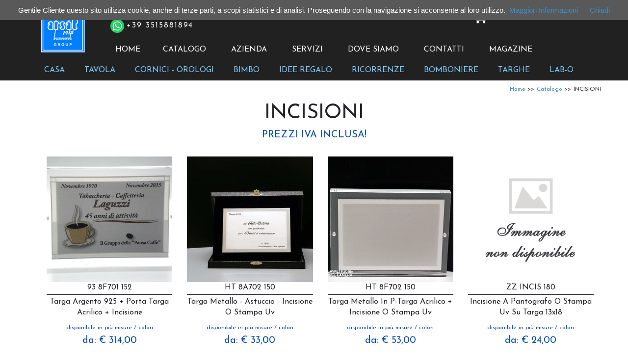

--- FILE ---
content_type: text/html; charset=UTF-8
request_url: https://arsalargenterie.it/collezione.php?t=targhe&c=INCISIONI
body_size: 46113
content:

<!DOCTYPE html>
<!--[if lt IE 7]>      <html class="no-js lt-ie9 lt-ie8 lt-ie7"> <![endif]-->
<!--[if IE 7]>         <html class="no-js lt-ie9 lt-ie8"> <![endif]-->
<!--[if IE 8]>         <html class="no-js lt-ie9"> <![endif]-->
<!--[if gt IE 8]><!--> <html class="no-js"> <!--<![endif]-->
<head>
         <link rel="icon" href="/img/fav.jpg" type="/img/fav.jpg" />
		 <meta http-equiv="Content-Type" content="text/html; charset=utf-8"/>
        <meta http-equiv="X-UA-Compatible" content="IE=edge,chrome=1">
        <title>Collezione INCISIONI in argento - Arsal Argenterie, Alessandria</title>
        <META name="description" content=""> 
        <META name="keywords" content="Collezioni">  
        <META name="reply-to" content="15 days">
        <meta name="dc.title" content="Collezioni">        
        
		<meta name="viewport" content="width=device-width">
        <link href="https://fonts.googleapis.com/css?family=Josefin+Sans" rel="stylesheet"> 
        <link rel="stylesheet" href="/css/bootstrap.min.css">
        <link rel="stylesheet" href="/css/main.css">
        <link rel="stylesheet" href="/css/carousel.css">
        <link rel="stylesheet" href="/css/header.css">
        <link rel="stylesheet" href="/css/footer.css">
        <link rel="stylesheet" href="/css/custom.css">
</head>

<body>

<div class="area-header testo">
    <div class="container" style="position:relative;"> 
        
         <div class="area-logo"> 
              <a href="/" title="Arsal Argenterie Alessandria"><img alt="Arsal Argenterie Alessandria" class="img-logo" src="/img/logo.png"/></a> 
         </div>
		 
		 <div class="area-ordinitelefonici bianco ">
		      <span class="no-telefonino ">PER ORDINI TELEFONICI</span>
			  <div class="">
			       <img src="/img/whatsapp-head.png" alt="Per ordini via Whatsapp"> <span style="letter-spacing: 2px;">+39 3515881894</span>
			  </div>
		 </div>
		 
		 <div class="area-secondomenu bianco no-telefonino">
		      <a title="Home Page" href="/">HOME</a><span class="secondomenu-separa"><a title="Il catalogo" href="/catalogo-argenteria.html">CATALOGO</a></span> <span class="secondomenu-separa"><a title="L'azienda" href="/argenti-di-alessandria.html">AZIENDA</a></span> <span class="secondomenu-separa"><a title="Servizi" href="/servizi.html">SERVIZI</a></span> <span class="secondomenu-separa"><a title="Dove Siamo" href="/dove-siamo.html">DOVE SIAMO</a></span> <span class="secondomenu-separa"><a title="Contatti" href="/contatti.html">CONTATTI</a></span> <span class="secondomenu-separa"><a title="Il Magazine" href="#">MAGAZINE</a></span>
		 </div>		 
		 
         <div class="area-ricerca bianco">
		      <form id="defaultForm" method="post" action="/ricerca.html">
		          <input type="text" class="header-ricerca" name="ricerca" placeholder="ricerca rapida" required  /><button type="submit" class="header-btn-ricerca" name="signup" value="Invia">VAI</button>
              </form>
		 </div>		
		 
		 <div class="area-ita-eng bianco">
		      <a href="/carrello.html">
		         <img alt="il carrello" src="/img/carrello.png"> CARRELLO
			  </a>
         </div>	
		 
		 <div class="area-social bianco">
		      <a target="_blank" title="Profilo facebook" href="https://www.facebook.com/arsalargenterie"><img alt="Account facebook" src="/img/facebook.png"></a> <a href="https://www.instagram.com/arsalargenterie/"><img style="margin-left:10px;" alt="profilo instagram" src="/img/instagram.png"></a>
         </div>	
		

         <nav class="navbar navbar-inverse no-pc-tablet" role="navigation"> 
              <div class="navbar-header"> 
                   <button type="button" class="navbar-toggle" data-toggle="collapse" data-target=".navbar-ex1-collapse"> 
                   <span class="sr-only">Espandi barra di navigazione</span><span class="icon-bar"></span> 
                   <span class="icon-bar"></span> <span class="icon-bar"></span> </button>
              </div>
              <div class="collapse navbar-collapse navbar-ex1-collapse"> 
                   <ul class="nav navbar-nav">
				    <li><a style="color:#ffffff;" href="/" title="HOME">HOME</a></li>
					<li><a style="color:#ffffff;" href="/catalogo-argenteria.html" title="CATALOGO">CATALOGO</a></li>
					<li><a style="color:#ffffff;" href="/argenti-di-alessandria.html" title="AZIENDA">AZIENDA</a></li>
					<li><a style="color:#ffffff;" href="/servizi.html" title="SERVIZI">SERVIZI</a></li>
					<li><a style="color:#ffffff;" href="/dove-siamo.html" title="DOVE SIAMO">DOVE SIAMO</a></li>
					<li><a style="color:#ffffff;" href="/contatti.html" title="CONTATTI">CONTATTI</a></li>
					<li><a style="color:#ffffff;" href="#" title="MAGAZINE">MAGAZINE</a></li>
					   <li><a href="#" class="dropdown-toggle" data-toggle="dropdown" title="CASA">CASA</a>
                           <ul class="dropdown-menu">
                               <li><a href="/complementi-arredo-argento.html" title="CASA: TUTTI I PRODOTTI">TUTTI I PRODOTTI</a></li>
					           <li><a href="/collezione.php?t=living&c=ALBUM" title="ALBUM">ALBUM</a></li><li><a href="/collezione.php?t=living&c=ARGENTERIA DA COLLEZIONE" title="ARGENTERIA DA COLLEZIONE">ARGENTERIA DA COLLEZIONE</a></li><li><a href="/collezione.php?t=living&c=ARGENTO 925" title="ARGENTO 925">ARGENTO 925</a></li><li><a href="/collezione.php?t=living&c=ARREDO PIANTE" title="ARREDO PIANTE">ARREDO PIANTE</a></li><li><a href="/collezione.php?t=living&c=CANDELIERE" title="CANDELIERE">CANDELIERE</a></li><li><a href="/collezione.php?t=living&c=CIOTOLE - ALZATE" title="CIOTOLE - ALZATE">CIOTOLE - ALZATE</a></li><li><a href="/collezione.php?t=living&c=COFANETTO" title="COFANETTO">COFANETTO</a></li><li><a href="/collezione.php?t=living&c=CORNICI" title="CORNICI">CORNICI</a></li><li><a href="/collezione.php?t=living&c=HOME" title="HOME">HOME</a></li><li><a href="/collezione.php?t=living&c=LAMPADA" title="LAMPADA">LAMPADA</a></li><li><a href="/collezione.php?t=living&c=MAPPAMONDO" title="MAPPAMONDO">MAPPAMONDO</a></li><li><a href="/collezione.php?t=living&c=OROLOGIO" title="OROLOGIO">OROLOGIO</a></li><li><a href="/collezione.php?t=living&c=QUADRI" title="QUADRI">QUADRI</a></li><li><a href="/collezione.php?t=living&c=SCRIVANIA" title="SCRIVANIA">SCRIVANIA</a></li><li><a href="/collezione.php?t=living&c=STATUE" title="STATUE">STATUE</a></li><li><a href="/collezione.php?t=living&c=TORCIGLIONE" title="TORCIGLIONE">TORCIGLIONE</a></li><li><a href="/collezione.php?t=living&c=VASI" title="VASI">VASI</a></li><li><a href="/collezione.php?t=living&c=VASSOI" title="VASSOI">VASSOI</a></li><li><a href="/collezione.php?t=living&c=VUOTATASCHE" title="VUOTATASCHE">VUOTATASCHE</a></li>					           
						   </ul>
					   </li>
					   <li><a href="#" class="dropdown-toggle" data-toggle="dropdown" title="TAVOLA">TAVOLA</a>
                           <ul class="dropdown-menu">
                               <li><a href="/argenteria-da-tavola.html" title="TAVOLA: TUTTI I PRODOTTI">TUTTI I PRODOTTI</a></li>
					           <li><a href="/collezione.php?t=tavola&c=ACCESSORI POSATERIA" title="ACCESSORI POSATERIA">ACCESSORI POSATERIA</a></li><li><a href="/collezione.php?t=tavola&c=ACCESSORI TAVOLA" title="ACCESSORI TAVOLA">ACCESSORI TAVOLA</a></li><li><a href="/collezione.php?t=tavola&c=ACCESSORI VINO - CHAMPAGNE" title="ACCESSORI VINO - CHAMPAGNE">ACCESSORI VINO - CHAMPAGNE</a></li><li><a href="/collezione.php?t=tavola&c=BARATTOLI" title="BARATTOLI">BARATTOLI</a></li><li><a href="/collezione.php?t=tavola&c=COLAZIONE ARGENTO" title="COLAZIONE ARGENTO">COLAZIONE ARGENTO</a></li><li><a href="/collezione.php?t=tavola&c=LEGUMIERA" title="LEGUMIERA">LEGUMIERA</a></li><li><a href="/collezione.php?t=tavola&c=SERVIRE CARNE - PESCE" title="SERVIRE CARNE - PESCE">SERVIRE CARNE - PESCE</a></li><li><a href="/collezione.php?t=tavola&c=SERVIRE DOLCE" title="SERVIRE DOLCE">SERVIRE DOLCE</a></li><li><a href="/collezione.php?t=tavola&c=SERVIRE FORMAGGIO" title="SERVIRE FORMAGGIO">SERVIRE FORMAGGIO</a></li><li><a href="/collezione.php?t=tavola&c=SERVIRE FRUTTA" title="SERVIRE FRUTTA">SERVIRE FRUTTA</a></li><li><a href="/collezione.php?t=tavola&c=SERVIRE PARTY" title="SERVIRE PARTY">SERVIRE PARTY</a></li><li><a href="/collezione.php?t=tavola&c=SERVIRE PIZZA" title="SERVIRE PIZZA">SERVIRE PIZZA</a></li><li><a href="/collezione.php?t=tavola&c=SERVIRE PRIMI PIATTI" title="SERVIRE PRIMI PIATTI">SERVIRE PRIMI PIATTI</a></li>					           
						   </ul>
					   </li>
					    <li><a href="#" class="dropdown-toggle" data-toggle="dropdown" title="CORNICI E OROLOGI">CORNICI - OROLOGI</a>
                           <ul class="dropdown-menu">
                               <li><a href="/cornici-in-argento.html" title="CORNICI E OROLOGI: TUTTI I PRODOTTI">TUTTI I PRODOTTI</a></li>
					           <li><a href="/collezione.php?t=c&c=ARGENTO 925" title="ARGENTO 925">ARGENTO 925</a></li><li><a href="/collezione.php?t=c&c=ATELIER" title="ATELIER">ATELIER</a></li><li><a href="/collezione.php?t=c&c=BRERA" title="BRERA">BRERA</a></li><li><a href="/collezione.php?t=c&c=CAMILLETTI" title="CAMILLETTI">CAMILLETTI</a></li><li><a href="/collezione.php?t=c&c=CORNICI" title="CORNICI">CORNICI</a></li><li><a href="/collezione.php?t=c&c=MISURE XXL" title="MISURE XXL">MISURE XXL</a></li><li><a href="/collezione.php?t=c&c=OROLOGIO" title="OROLOGIO">OROLOGIO</a></li><li><a href="/collezione.php?t=c&c=ROSENTHAL" title="ROSENTHAL">ROSENTHAL</a></li><li><a href="/collezione.php?t=c&c=SEQUENZE" title="SEQUENZE">SEQUENZE</a></li><li><a href="/collezione.php?t=c&c=SVUOTATASCHE" title="SVUOTATASCHE">SVUOTATASCHE</a></li><li><a href="/collezione.php?t=c&c=THILIA" title="THILIA">THILIA</a></li>					           
						   </ul>
					   </li>
					    <li><a href="#" class="dropdown-toggle" data-toggle="dropdown" title="BIMBO">BIMBO</a>
                           <ul class="dropdown-menu">
                               <li><a href="/argenteria-per-bambini.html" title="BIMBO: TUTTI I PRODOTTI">TUTTI I PRODOTTI</a></li>
					           <li><a href="/collezione.php?t=bamb&c=ACCESSORI" title="ACCESSORI">ACCESSORI</a></li><li><a href="/collezione.php?t=bamb&c=ALBUM BAMBINA" title="ALBUM BAMBINA">ALBUM BAMBINA</a></li><li><a href="/collezione.php?t=bamb&c=ALBUM BAMBINO" title="ALBUM BAMBINO">ALBUM BAMBINO</a></li><li><a href="/collezione.php?t=bamb&c=CARILLON" title="CARILLON">CARILLON</a></li><li><a href="/collezione.php?t=bamb&c=CONFEZIONE PINZA E PORTA CIUCCIO" title="CONFEZIONE PINZA E PORTA CIUCCIO">CONFEZIONE PINZA E PORTA CIUCCIO</a></li><li><a href="/collezione.php?t=bamb&c=CORNICE BAMBINA" title="CORNICE BAMBINA">CORNICE BAMBINA</a></li><li><a href="/collezione.php?t=bamb&c=CORNICE BAMBINO" title="CORNICE BAMBINO">CORNICE BAMBINO</a></li><li><a href="/collezione.php?t=bamb&c=CORNICE GRAVIDANZA" title="CORNICE GRAVIDANZA">CORNICE GRAVIDANZA</a></li><li><a href="/collezione.php?t=bamb&c=LAMPADA CAMERETTA" title="LAMPADA CAMERETTA">LAMPADA CAMERETTA</a></li><li><a href="/collezione.php?t=bamb&c=METRO CAMERETTA" title="METRO CAMERETTA">METRO CAMERETTA</a></li><li><a href="/collezione.php?t=bamb&c=OROLOGIO" title="OROLOGIO">OROLOGIO</a></li><li><a href="/collezione.php?t=bamb&c=PINZA CIUCCIO" title="PINZA CIUCCIO">PINZA CIUCCIO</a></li><li><a href="/collezione.php?t=bamb&c=PORTA DENTINO" title="PORTA DENTINO">PORTA DENTINO</a></li><li><a href="/collezione.php?t=bamb&c=PROFUMAZIONI" title="PROFUMAZIONI">PROFUMAZIONI</a></li><li><a href="/collezione.php?t=bamb&c=QUADRI" title="QUADRI">QUADRI</a></li><li><a href="/collezione.php?t=bamb&c=SALVADANAIO" title="SALVADANAIO">SALVADANAIO</a></li><li><a href="/collezione.php?t=bamb&c=SET PAPPA" title="SET PAPPA">SET PAPPA</a></li>					           
						   </ul>
					   </li>
					   <li><a href="#" class="dropdown-toggle" data-toggle="dropdown" title="IDEE REGALO">IDEE REGALO</a>
                           <ul class="dropdown-menu">
                               <li><a href="/prodotti-in-argento.html" title="IDEE REGALO: TUTTI I PRODOTTI">TUTTI I PRODOTTI</a></li>
					           <li><a href="/collezione.php?t=gift&c=ACCESSORI" title="ACCESSORI">ACCESSORI</a></li><li><a href="/collezione.php?t=gift&c=CLESSIDRA" title="CLESSIDRA">CLESSIDRA</a></li><li><a href="/collezione.php?t=gift&c=COLLEZIONE ANGELI" title="COLLEZIONE ANGELI">COLLEZIONE ANGELI</a></li><li><a href="/collezione.php?t=gift&c=FIORI ARGENTO" title="FIORI ARGENTO">FIORI ARGENTO</a></li><li><a href="/collezione.php?t=gift&c=GIOCHI IN SCATOLA" title="GIOCHI IN SCATOLA">GIOCHI IN SCATOLA</a></li><li><a href="/collezione.php?t=gift&c=INFORMATICA - TELEFONIA" title="INFORMATICA - TELEFONIA">INFORMATICA - TELEFONIA</a></li><li><a href="/collezione.php?t=gift&c=LAMPADA" title="LAMPADA">LAMPADA</a></li><li><a href="/collezione.php?t=gift&c=LEI" title="LEI">LEI</a></li><li><a href="/collezione.php?t=gift&c=NATALE" title="NATALE">NATALE</a></li><li><a href="/collezione.php?t=gift&c=OROLOGIO" title="OROLOGIO">OROLOGIO</a></li><li><a href="/collezione.php?t=gift&c=PENNA" title="PENNA">PENNA</a></li><li><a href="/collezione.php?t=gift&c=PORTA FORTUNA" title="PORTA FORTUNA">PORTA FORTUNA</a></li><li><a href="/collezione.php?t=gift&c=PROFUMAZIONI" title="PROFUMAZIONI">PROFUMAZIONI</a></li><li><a href="/collezione.php?t=gift&c=QUADRI" title="QUADRI">QUADRI</a></li><li><a href="/collezione.php?t=gift&c=QUADRO SACRO" title="QUADRO SACRO">QUADRO SACRO</a></li><li><a href="/collezione.php?t=gift&c=ROSA" title="ROSA">ROSA</a></li><li><a href="/collezione.php?t=gift&c=STATUE" title="STATUE">STATUE</a></li><li><a href="/collezione.php?t=gift&c=SVUOTATASCHE" title="SVUOTATASCHE">SVUOTATASCHE</a></li><li><a href="/collezione.php?t=gift&c=UFFICIO" title="UFFICIO">UFFICIO</a></li><li><a href="/collezione.php?t=gift&c=UOMO" title="UOMO">UOMO</a></li><li><a href="/collezione.php?t=gift&c=VASSOI" title="VASSOI">VASSOI</a></li>					           
						   </ul>
					   </li>
					   <li><a href="#" class="dropdown-toggle" data-toggle="dropdown" title="RICORRENZE">RICORRENZE</a>
                           <ul class="dropdown-menu">
                               <li><a href="/regali-argento-ricorrenze.html" title="RICORRENZE: TUTTI I PRODOTTI">TUTTI I PRODOTTI</a></li>
					           <li><a href="/collezione.php?t=ricorrenze&c=COMUNIONE - CRESIMA" title="COMUNIONE - CRESIMA">COMUNIONE - CRESIMA</a></li><li><a href="/collezione.php?t=ricorrenze&c=LAUREA" title="LAUREA">LAUREA</a></li><li><a href="/collezione.php?t=ricorrenze&c=MATRIMONIO" title="MATRIMONIO">MATRIMONIO</a></li><li><a href="/collezione.php?t=ricorrenze&c=NOZZE ARGENTO" title="NOZZE ARGENTO">NOZZE ARGENTO</a></li><li><a href="/collezione.php?t=ricorrenze&c=NOZZE ORO" title="NOZZE ORO">NOZZE ORO</a></li><li><a href="/collezione.php?t=ricorrenze&c=PASQUA" title="PASQUA">PASQUA</a></li><li><a href="/collezione.php?t=ricorrenze&c=REGALO MAESTRE" title="REGALO MAESTRE">REGALO MAESTRE</a></li><li><a href="/collezione.php?t=ricorrenze&c=SAN VALENTINO" title="SAN VALENTINO">SAN VALENTINO</a></li>					           
						   </ul>
					   </li>
                      
					  
					   <li><a href="#" class="dropdown-toggle" data-toggle="dropdown" title="BOMBONIERE">BOMBONIERE</a>
                           <ul class="dropdown-menu">
                               <li><a href="/bomboniere-in-argento.html" title="BOMBONIERE: TUTTI I PRODOTTI">TUTTI I PRODOTTI</a></li>
					           <li><a href="/collezione.php?t=bo&c=0 -12 ANNI" title="0 -12 ANNI">0 -12 ANNI</a></li><li><a href="/collezione.php?t=bo&c=BATTESIMO" title="BATTESIMO">BATTESIMO</a></li><li><a href="/collezione.php?t=bo&c=COMUNIONE - CRESIMA" title="COMUNIONE - CRESIMA">COMUNIONE - CRESIMA</a></li><li><a href="/collezione.php?t=bo&c=LAUREA" title="LAUREA">LAUREA</a></li><li><a href="/collezione.php?t=bo&c=MATRIMONIO" title="MATRIMONIO">MATRIMONIO</a></li><li><a href="/collezione.php?t=bo&c=NOZZE ARGENTO" title="NOZZE ARGENTO">NOZZE ARGENTO</a></li><li><a href="/collezione.php?t=bo&c=PROFUMAZIONI" title="PROFUMAZIONI">PROFUMAZIONI</a></li>					           
						   </ul>
					   </li>
					   <li><a href="#" class="dropdown-toggle" data-toggle="dropdown" title="TARGHE">TARGHE</a>
                           <ul class="dropdown-menu">
                               <li><a href="/targhe-in-argento.html" title="TARGHE: TUTTI I PRODOTTI">TUTTI I PRODOTTI</a></li>
					           <li><a href="/collezione.php?t=targhe&c=ASTUCCIO" title="ASTUCCIO">ASTUCCIO</a></li><li><a href="/collezione.php?t=targhe&c=INCISIONI" title="INCISIONI">INCISIONI</a></li><li><a href="/collezione.php?t=targhe&c=PLEXIGLAS" title="PLEXIGLAS">PLEXIGLAS</a></li><li><a href="/collezione.php?t=targhe&c=PREMIAZIONI" title="PREMIAZIONI">PREMIAZIONI</a></li><li><a href="/collezione.php?t=targhe&c=PREMIO GOLF" title="PREMIO GOLF">PREMIO GOLF</a></li><li><a href="/collezione.php?t=targhe&c=TARGA ARGENTO" title="TARGA ARGENTO">TARGA ARGENTO</a></li><li><a href="/collezione.php?t=targhe&c=TARGA METALLO" title="TARGA METALLO">TARGA METALLO</a></li>					           
						   </ul>
					   </li> 
					   <li><a href="/oggetti-argento-design.html" title="LAB-O">LAB-O</a></li>
                  
				   </ul>
              </div>
         </nav> 
		 
		 
		 <nav class="navbar navbar-inverse no-telefonino" role="navigation"> 
              <div class="navbar-header"> 
                   <button type="button" class="navbar-toggle" data-toggle="collapse" data-target=".navbar-ex1-collapse"> 
                   <span class="sr-only">Espandi barra di navigazione</span><span class="icon-bar"></span> 
                   <span class="icon-bar"></span> <span class="icon-bar"></span> </button>
              </div>
              <div class="collapse navbar-collapse navbar-ex1-collapse"> 
                   <ul class="nav navbar-nav">
					   <li><a href="#" class="dropdown-toggle" data-toggle="dropdown" title="CASA">CASA</a>
                           <ul class="dropdown-menu">
                               <li><a href="/complementi-arredo-argento.html" title="CASA: TUTTI I PRODOTTI">TUTTI I PRODOTTI</a></li>
					           <li><a href="/collezione.php?t=living&c=ALBUM" title="ALBUM">ALBUM</a></li><li><a href="/collezione.php?t=living&c=ARGENTERIA DA COLLEZIONE" title="ARGENTERIA DA COLLEZIONE">ARGENTERIA DA COLLEZIONE</a></li><li><a href="/collezione.php?t=living&c=ARGENTO 925" title="ARGENTO 925">ARGENTO 925</a></li><li><a href="/collezione.php?t=living&c=ARREDO PIANTE" title="ARREDO PIANTE">ARREDO PIANTE</a></li><li><a href="/collezione.php?t=living&c=CANDELIERE" title="CANDELIERE">CANDELIERE</a></li><li><a href="/collezione.php?t=living&c=CIOTOLE - ALZATE" title="CIOTOLE - ALZATE">CIOTOLE - ALZATE</a></li><li><a href="/collezione.php?t=living&c=COFANETTO" title="COFANETTO">COFANETTO</a></li><li><a href="/collezione.php?t=living&c=CORNICI" title="CORNICI">CORNICI</a></li><li><a href="/collezione.php?t=living&c=HOME" title="HOME">HOME</a></li><li><a href="/collezione.php?t=living&c=LAMPADA" title="LAMPADA">LAMPADA</a></li><li><a href="/collezione.php?t=living&c=MAPPAMONDO" title="MAPPAMONDO">MAPPAMONDO</a></li><li><a href="/collezione.php?t=living&c=OROLOGIO" title="OROLOGIO">OROLOGIO</a></li><li><a href="/collezione.php?t=living&c=QUADRI" title="QUADRI">QUADRI</a></li><li><a href="/collezione.php?t=living&c=SCRIVANIA" title="SCRIVANIA">SCRIVANIA</a></li><li><a href="/collezione.php?t=living&c=STATUE" title="STATUE">STATUE</a></li><li><a href="/collezione.php?t=living&c=TORCIGLIONE" title="TORCIGLIONE">TORCIGLIONE</a></li><li><a href="/collezione.php?t=living&c=VASI" title="VASI">VASI</a></li><li><a href="/collezione.php?t=living&c=VASSOI" title="VASSOI">VASSOI</a></li><li><a href="/collezione.php?t=living&c=VUOTATASCHE" title="VUOTATASCHE">VUOTATASCHE</a></li>					           
						   </ul>
					   </li>
					   <li><a href="#" class="dropdown-toggle" data-toggle="dropdown" title="TAVOLA">TAVOLA</a>
                           <ul class="dropdown-menu">
                               <li><a href="/argenteria-da-tavola.html" title="TAVOLA: TUTTI I PRODOTTI">TUTTI I PRODOTTI</a></li>
					           <li><a href="/collezione.php?t=tavola&c=ACCESSORI POSATERIA" title="ACCESSORI POSATERIA">ACCESSORI POSATERIA</a></li><li><a href="/collezione.php?t=tavola&c=ACCESSORI TAVOLA" title="ACCESSORI TAVOLA">ACCESSORI TAVOLA</a></li><li><a href="/collezione.php?t=tavola&c=ACCESSORI VINO - CHAMPAGNE" title="ACCESSORI VINO - CHAMPAGNE">ACCESSORI VINO - CHAMPAGNE</a></li><li><a href="/collezione.php?t=tavola&c=BARATTOLI" title="BARATTOLI">BARATTOLI</a></li><li><a href="/collezione.php?t=tavola&c=COLAZIONE ARGENTO" title="COLAZIONE ARGENTO">COLAZIONE ARGENTO</a></li><li><a href="/collezione.php?t=tavola&c=LEGUMIERA" title="LEGUMIERA">LEGUMIERA</a></li><li><a href="/collezione.php?t=tavola&c=SERVIRE CARNE - PESCE" title="SERVIRE CARNE - PESCE">SERVIRE CARNE - PESCE</a></li><li><a href="/collezione.php?t=tavola&c=SERVIRE DOLCE" title="SERVIRE DOLCE">SERVIRE DOLCE</a></li><li><a href="/collezione.php?t=tavola&c=SERVIRE FORMAGGIO" title="SERVIRE FORMAGGIO">SERVIRE FORMAGGIO</a></li><li><a href="/collezione.php?t=tavola&c=SERVIRE FRUTTA" title="SERVIRE FRUTTA">SERVIRE FRUTTA</a></li><li><a href="/collezione.php?t=tavola&c=SERVIRE PARTY" title="SERVIRE PARTY">SERVIRE PARTY</a></li><li><a href="/collezione.php?t=tavola&c=SERVIRE PIZZA" title="SERVIRE PIZZA">SERVIRE PIZZA</a></li><li><a href="/collezione.php?t=tavola&c=SERVIRE PRIMI PIATTI" title="SERVIRE PRIMI PIATTI">SERVIRE PRIMI PIATTI</a></li>					           
						   </ul>
					   </li>
					    <li><a href="#" class="dropdown-toggle" data-toggle="dropdown" title="CORNICI E OROLOGI">CORNICI - OROLOGI</a>
                           <ul class="dropdown-menu">
                               <li><a href="/cornici-in-argento.html" title="CORNICI E OROLOGI: TUTTI I PRODOTTI">TUTTI I PRODOTTI</a></li>
					           <li><a href="/collezione.php?t=c&c=ARGENTO 925" title="ARGENTO 925">ARGENTO 925</a></li><li><a href="/collezione.php?t=c&c=ATELIER" title="ATELIER">ATELIER</a></li><li><a href="/collezione.php?t=c&c=BRERA" title="BRERA">BRERA</a></li><li><a href="/collezione.php?t=c&c=CAMILLETTI" title="CAMILLETTI">CAMILLETTI</a></li><li><a href="/collezione.php?t=c&c=CORNICI" title="CORNICI">CORNICI</a></li><li><a href="/collezione.php?t=c&c=MISURE XXL" title="MISURE XXL">MISURE XXL</a></li><li><a href="/collezione.php?t=c&c=OROLOGIO" title="OROLOGIO">OROLOGIO</a></li><li><a href="/collezione.php?t=c&c=ROSENTHAL" title="ROSENTHAL">ROSENTHAL</a></li><li><a href="/collezione.php?t=c&c=SEQUENZE" title="SEQUENZE">SEQUENZE</a></li><li><a href="/collezione.php?t=c&c=SVUOTATASCHE" title="SVUOTATASCHE">SVUOTATASCHE</a></li><li><a href="/collezione.php?t=c&c=THILIA" title="THILIA">THILIA</a></li>					           
						   </ul>
					   </li>
					    <li><a href="#" class="dropdown-toggle" data-toggle="dropdown" title="BIMBO">BIMBO</a>
                           <ul class="dropdown-menu">
                               <li><a href="/argenteria-per-bambini.html" title="BIMBO: TUTTI I PRODOTTI">TUTTI I PRODOTTI</a></li>
					           <li><a href="/collezione.php?t=bamb&c=ACCESSORI" title="ACCESSORI">ACCESSORI</a></li><li><a href="/collezione.php?t=bamb&c=ALBUM BAMBINA" title="ALBUM BAMBINA">ALBUM BAMBINA</a></li><li><a href="/collezione.php?t=bamb&c=ALBUM BAMBINO" title="ALBUM BAMBINO">ALBUM BAMBINO</a></li><li><a href="/collezione.php?t=bamb&c=CARILLON" title="CARILLON">CARILLON</a></li><li><a href="/collezione.php?t=bamb&c=CONFEZIONE PINZA E PORTA CIUCCIO" title="CONFEZIONE PINZA E PORTA CIUCCIO">CONFEZIONE PINZA E PORTA CIUCCIO</a></li><li><a href="/collezione.php?t=bamb&c=CORNICE BAMBINA" title="CORNICE BAMBINA">CORNICE BAMBINA</a></li><li><a href="/collezione.php?t=bamb&c=CORNICE BAMBINO" title="CORNICE BAMBINO">CORNICE BAMBINO</a></li><li><a href="/collezione.php?t=bamb&c=CORNICE GRAVIDANZA" title="CORNICE GRAVIDANZA">CORNICE GRAVIDANZA</a></li><li><a href="/collezione.php?t=bamb&c=LAMPADA CAMERETTA" title="LAMPADA CAMERETTA">LAMPADA CAMERETTA</a></li><li><a href="/collezione.php?t=bamb&c=METRO CAMERETTA" title="METRO CAMERETTA">METRO CAMERETTA</a></li><li><a href="/collezione.php?t=bamb&c=OROLOGIO" title="OROLOGIO">OROLOGIO</a></li><li><a href="/collezione.php?t=bamb&c=PINZA CIUCCIO" title="PINZA CIUCCIO">PINZA CIUCCIO</a></li><li><a href="/collezione.php?t=bamb&c=PORTA DENTINO" title="PORTA DENTINO">PORTA DENTINO</a></li><li><a href="/collezione.php?t=bamb&c=PROFUMAZIONI" title="PROFUMAZIONI">PROFUMAZIONI</a></li><li><a href="/collezione.php?t=bamb&c=QUADRI" title="QUADRI">QUADRI</a></li><li><a href="/collezione.php?t=bamb&c=SALVADANAIO" title="SALVADANAIO">SALVADANAIO</a></li><li><a href="/collezione.php?t=bamb&c=SET PAPPA" title="SET PAPPA">SET PAPPA</a></li>					           
						   </ul>
					   </li>
					   <li><a href="#" class="dropdown-toggle" data-toggle="dropdown" title="IDEE REGALO">IDEE REGALO</a>
                           <ul class="dropdown-menu">
                               <li><a href="/prodotti-in-argento.html" title="IDEE REGALO: TUTTI I PRODOTTI">TUTTI I PRODOTTI</a></li>
					           <li><a href="/collezione.php?t=gift&c=ACCESSORI" title="ACCESSORI">ACCESSORI</a></li><li><a href="/collezione.php?t=gift&c=CLESSIDRA" title="CLESSIDRA">CLESSIDRA</a></li><li><a href="/collezione.php?t=gift&c=COLLEZIONE ANGELI" title="COLLEZIONE ANGELI">COLLEZIONE ANGELI</a></li><li><a href="/collezione.php?t=gift&c=FIORI ARGENTO" title="FIORI ARGENTO">FIORI ARGENTO</a></li><li><a href="/collezione.php?t=gift&c=GIOCHI IN SCATOLA" title="GIOCHI IN SCATOLA">GIOCHI IN SCATOLA</a></li><li><a href="/collezione.php?t=gift&c=INFORMATICA - TELEFONIA" title="INFORMATICA - TELEFONIA">INFORMATICA - TELEFONIA</a></li><li><a href="/collezione.php?t=gift&c=LAMPADA" title="LAMPADA">LAMPADA</a></li><li><a href="/collezione.php?t=gift&c=LEI" title="LEI">LEI</a></li><li><a href="/collezione.php?t=gift&c=NATALE" title="NATALE">NATALE</a></li><li><a href="/collezione.php?t=gift&c=OROLOGIO" title="OROLOGIO">OROLOGIO</a></li><li><a href="/collezione.php?t=gift&c=PENNA" title="PENNA">PENNA</a></li><li><a href="/collezione.php?t=gift&c=PORTA FORTUNA" title="PORTA FORTUNA">PORTA FORTUNA</a></li><li><a href="/collezione.php?t=gift&c=PROFUMAZIONI" title="PROFUMAZIONI">PROFUMAZIONI</a></li><li><a href="/collezione.php?t=gift&c=QUADRI" title="QUADRI">QUADRI</a></li><li><a href="/collezione.php?t=gift&c=QUADRO SACRO" title="QUADRO SACRO">QUADRO SACRO</a></li><li><a href="/collezione.php?t=gift&c=ROSA" title="ROSA">ROSA</a></li><li><a href="/collezione.php?t=gift&c=STATUE" title="STATUE">STATUE</a></li><li><a href="/collezione.php?t=gift&c=SVUOTATASCHE" title="SVUOTATASCHE">SVUOTATASCHE</a></li><li><a href="/collezione.php?t=gift&c=UFFICIO" title="UFFICIO">UFFICIO</a></li><li><a href="/collezione.php?t=gift&c=UOMO" title="UOMO">UOMO</a></li><li><a href="/collezione.php?t=gift&c=VASSOI" title="VASSOI">VASSOI</a></li>					           
						   </ul>
					   </li>
					   <li><a href="#" class="dropdown-toggle" data-toggle="dropdown" title="RICORRENZE">RICORRENZE</a>
                           <ul class="dropdown-menu">
                               <li><a href="/regali-argento-ricorrenze.html" title="RICORRENZE: TUTTI I PRODOTTI">TUTTI I PRODOTTI</a></li>
					           <li><a href="/collezione.php?t=ricorrenze&c=COMUNIONE - CRESIMA" title="COMUNIONE - CRESIMA">COMUNIONE - CRESIMA</a></li><li><a href="/collezione.php?t=ricorrenze&c=LAUREA" title="LAUREA">LAUREA</a></li><li><a href="/collezione.php?t=ricorrenze&c=MATRIMONIO" title="MATRIMONIO">MATRIMONIO</a></li><li><a href="/collezione.php?t=ricorrenze&c=NOZZE ARGENTO" title="NOZZE ARGENTO">NOZZE ARGENTO</a></li><li><a href="/collezione.php?t=ricorrenze&c=NOZZE ORO" title="NOZZE ORO">NOZZE ORO</a></li><li><a href="/collezione.php?t=ricorrenze&c=PASQUA" title="PASQUA">PASQUA</a></li><li><a href="/collezione.php?t=ricorrenze&c=REGALO MAESTRE" title="REGALO MAESTRE">REGALO MAESTRE</a></li><li><a href="/collezione.php?t=ricorrenze&c=SAN VALENTINO" title="SAN VALENTINO">SAN VALENTINO</a></li>					           
						   </ul>
					   </li>
                      
					  
					   <li><a href="#" class="dropdown-toggle" data-toggle="dropdown" title="BOMBONIERE">BOMBONIERE</a>
                           <ul class="dropdown-menu">
                               <li><a href="/bomboniere-in-argento.html" title="BOMBONIERE: TUTTI I PRODOTTI">TUTTI I PRODOTTI</a></li>
					           <li><a href="/collezione.php?t=bo&c=0 -12 ANNI" title="0 -12 ANNI">0 -12 ANNI</a></li><li><a href="/collezione.php?t=bo&c=BATTESIMO" title="BATTESIMO">BATTESIMO</a></li><li><a href="/collezione.php?t=bo&c=COMUNIONE - CRESIMA" title="COMUNIONE - CRESIMA">COMUNIONE - CRESIMA</a></li><li><a href="/collezione.php?t=bo&c=LAUREA" title="LAUREA">LAUREA</a></li><li><a href="/collezione.php?t=bo&c=MATRIMONIO" title="MATRIMONIO">MATRIMONIO</a></li><li><a href="/collezione.php?t=bo&c=NOZZE ARGENTO" title="NOZZE ARGENTO">NOZZE ARGENTO</a></li><li><a href="/collezione.php?t=bo&c=PROFUMAZIONI" title="PROFUMAZIONI">PROFUMAZIONI</a></li>					           
						   </ul>
					   </li>
					    <li><a href="#" class="dropdown-toggle" data-toggle="dropdown" title="TARGHE">TARGHE</a>
                           <ul class="dropdown-menu">
                               <li><a href="/targhe-in-argento.html" title="TARGHE: TUTTI I PRODOTTI">TUTTI I PRODOTTI</a></li>
					           <li><a href="/collezione.php?t=targhe&c=ASTUCCIO" title="ASTUCCIO">ASTUCCIO</a></li><li><a href="/collezione.php?t=targhe&c=INCISIONI" title="INCISIONI">INCISIONI</a></li><li><a href="/collezione.php?t=targhe&c=PLEXIGLAS" title="PLEXIGLAS">PLEXIGLAS</a></li><li><a href="/collezione.php?t=targhe&c=PREMIAZIONI" title="PREMIAZIONI">PREMIAZIONI</a></li><li><a href="/collezione.php?t=targhe&c=PREMIO GOLF" title="PREMIO GOLF">PREMIO GOLF</a></li><li><a href="/collezione.php?t=targhe&c=TARGA ARGENTO" title="TARGA ARGENTO">TARGA ARGENTO</a></li><li><a href="/collezione.php?t=targhe&c=TARGA METALLO" title="TARGA METALLO">TARGA METALLO</a></li>					           
						   </ul>
					   </li> 
					    <li><a href="/oggetti-argento-design.html" title="LAB-O">LAB-O</a></li>
 			                                  
                       
				   </ul>
              </div>
         </nav> 
		 
		 
    </div>
    
</div>    
<div class="area-pagina">
     <div class="container">
	      <div class="row marginbottom-10 margintop-10">
		         <div class="dida">
                      <div itemscope="" itemtype="http://data-vocabulary.org/Breadcrumb" style="float:right; margin-left:5px;">
                           <span class="iniziale-maiuscola" itemprop="title">INCISIONI</span> 
					  </div>
					  <div itemtype="http://data-vocabulary.org/Breadcrumb">
                           <div itemscope="" itemtype="http://data-vocabulary.org/Breadcrumb" style="float:right; margin-left:5px;">
                                <a href="/catalogo.html" itemprop="url" title="vai alla pagina catalogo"><span itemprop="title">Catalogo</span></a> >>
                           </div>
                      </div>
                      <div itemtype="http://data-vocabulary.org/Breadcrumb">
                           <div itemscope="" itemtype="http://data-vocabulary.org/Breadcrumb" style="float:right">
                                <a href="/" itemprop="url" title="vai alla Home Page"><span itemprop="title">Home</span></a> >>
                           </div>
                      </div>
                      
                </div>
           </div>	 
	 </div>
     <div class="container" style="position:relative">
          <div class="row marginbottom-30">
		       <div class="col-sm-12 text-center titolo nero posiziona-tit">
					INCISIONI	
                    <div class="prezzo blu">
                         PREZZI IVA INCLUSA!	
                    </div>						
		       </div>
		  </div>
		  <div class="row margintop-20">
		       
			   <div class="col-sm-12 testo nero sposta-prodotti">
                    <div class="row"><div class="col-sm-3 col-xs-6 text-center marginbottom-50"><a title="Targa Argento 925 + Porta Targa Acrilico + Incisione" href="/tavola/porta targa-targa acrilico-targa plexiglas-promozionale.html"><img src="/images/targhe-e-premiazioni/93_8F701_152.jpg" class="img-responsive" alt="Cornici in argento: Targa Argento 925 + Porta Targa Acrilico + Incisione"></a>93 8F701 152<hr style="margin-top:3px;margin-bottom:3px;border-top:1px solid #222328;"><div class="spazio-descrizione"><span style="text-transform:capitalize;">targa argento 925 + porta targa acrilico + incisione</span></div><div class="prezzo blu spazio-prezzo"><span class="dida">disponibile in più misure / colori</span><br>da: € 314,00</div></div><div class="col-sm-3 col-xs-6 text-center marginbottom-50"><a title="Targa Metallo - Astuccio - Incisione o Stampa UV" href="/tavola/incisione-targa-targa metallo-stampa UV.html"><img src="/images/targhe-e-premiazioni/HT8A702.jpg" class="img-responsive" alt="Cornici in argento: Targa Metallo - Astuccio - Incisione o Stampa UV"></a>HT 8A702 150<hr style="margin-top:3px;margin-bottom:3px;border-top:1px solid #222328;"><div class="spazio-descrizione"><span style="text-transform:capitalize;">targa metallo - astuccio - incisione o stampa uv</span></div><div class="prezzo blu spazio-prezzo"><span class="dida">disponibile in più misure / colori</span><br>da: € 33,00</div></div><div class="col-sm-3 col-xs-6 text-center marginbottom-50"><a title="Targa Metallo in P-targa Acrilico + Incisione o Stampa UV" href="/tavola/plexiglas-cornice-stampa-incisione.html"><img src="/images/targhe-e-premiazioni/PLEX01.jpg" class="img-responsive" alt="Cornici in argento: Targa Metallo in P-targa Acrilico + Incisione o Stampa UV"></a>HT 8F702 150<hr style="margin-top:3px;margin-bottom:3px;border-top:1px solid #222328;"><div class="spazio-descrizione"><span style="text-transform:capitalize;">targa metallo in p-targa acrilico + incisione o stampa uv</span></div><div class="prezzo blu spazio-prezzo"><span class="dida">disponibile in più misure / colori</span><br>da: € 53,00</div></div><div class="col-sm-3 col-xs-6 text-center marginbottom-50"><a title="Incisione a Pantografo o Stampa UV su Targa 13x18" href="/tavola/incisione-vettoriale-grafica-stampa.html"><img src="/images/targhe-e-premiazioni/non-disponibile.jpg" class="img-responsive" alt="Cornici in argento: Incisione a Pantografo o Stampa UV su Targa 13x18"></a>ZZ INCIS 180<hr style="margin-top:3px;margin-bottom:3px;border-top:1px solid #222328;"><div class="spazio-descrizione"><span style="text-transform:capitalize;">incisione a pantografo o stampa uv su targa 13x18</span></div><div class="prezzo blu spazio-prezzo"><span class="dida">disponibile in più misure / colori</span><br>da: € 24,00</div></div></div><div class="row"><div class="col-sm-3 col-xs-6 text-center marginbottom-50"><a title="Incisione a Laser su Cristallo" href="/tavola/incisione-laser-premiazioni-targhe-personalizzate.html"><img src="/images/targhe-e-premiazioni/Stampa_Laser.jpg" class="img-responsive" alt="Cornici in argento: Incisione a Laser su Cristallo"></a>ZZ LASER 002<hr style="margin-top:3px;margin-bottom:3px;border-top:1px solid #222328;"><div class="spazio-descrizione"><span style="text-transform:capitalize;">incisione a laser su cristallo</span></div><div class="prezzo blu spazio-prezzo"><span class="dida">disponibile in più misure / colori</span><br>prezzo su richiesta</div></div><div class="col-sm-3 col-xs-6 text-center marginbottom-50"><a title="INCISIONE A PANTOGRAFO" href="/tavola/incisione-a-pantografo-personalizzazione-premiazioni-targhe.html"><img src="/images/targhe-e-premiazioni/Stampa_a_pantografo.jpg" class="img-responsive" alt="Cornici in argento: INCISIONE A PANTOGRAFO"></a>ZZ PANTGR 01<hr style="margin-top:3px;margin-bottom:3px;border-top:1px solid #222328;"><div class="spazio-descrizione"><span style="text-transform:capitalize;">incisione a pantografo</span></div><div class="prezzo blu spazio-prezzo"><br>prezzo su richiesta</div></div><div class="col-sm-3 col-xs-6 text-center marginbottom-50"><a title="STAMPA A TRASFERIMENTO TERMICO" href="/tavola/stampa-trasferimento-termico.html"><img src="/images/targhe-e-premiazioni/ZZSTAMPA01.jpg" class="img-responsive" alt="Cornici in argento: STAMPA A TRASFERIMENTO TERMICO"></a>ZZ STAMPA 01<hr style="margin-top:3px;margin-bottom:3px;border-top:1px solid #222328;"><div class="spazio-descrizione"><span style="text-transform:capitalize;">stampa a trasferimento termico</span></div><div class="prezzo blu spazio-prezzo"><br>prezzo su richiesta</div></div></div>               </div> 
		  </div>
		  <div class="area-argenti">
		       <div class="row">
			        <div class="col-sm-2 testo nero">
					</div>
		            <div class="col-sm-10 testo nero">			   
			             
						 
					</div>
			   </div>
		  </div>
		  <div class="row margintop-30 marginbottom-30 text-center">
               <!-- Go to www.addthis.com/dashboard to customize your tools -->
               <script type="text/javascript" src="//s7.addthis.com/js/300/addthis_widget.js#pubid=ra-577b78e029d17ed7"></script> 

               <!-- Go to www.addthis.com/dashboard to customize your tools -->
               <div class="addthis_sharing_toolbox"></div> 
	      </div>
	 </div>
</div>



<div class="area-footer no-telefonino">
     <div class="container">
          
     </div>
    <div class="container" style="position:relative">        
		 <div class="logo-footer">
			  <img alt="Arsal Argenterie Alessandria" src="/img/logo-footer.jpg">
		 </div>
		 <div class="row testo-footer">
              <div class="col-sm-6">
                   <div class="row">
				        <div class="col-sm-4">
						
						</div>
						<div class="col-sm-4 bianco">
						     <div class="grigio marginbottom-20">INFORMAZIONI</div>
							 <div class="marginbottom-10"><a title="Azienda" href="/argenti-di-alessandria.html">Azienda</a></div>
							 <div class="marginbottom-10"><a title="Servizi" href="/servizi.html">Servizi</a></div>
							 <div class="marginbottom-10"><a title="Carrello" href="/carrello.html">Carrello</a></div>
							 <div class="marginbottom-10"><a title="Le sedi" href="/dove-siamo.html">Le sedi</a></div>
							 <div class="marginbottom-10"><a title="Termini e condizioni" href="/termini-e-condizioni.html">Termini e condizioni</a></div>
							 <div class="marginbottom-10"><a title="Privacy policy" href="/privacy-policy.html">Privacy policy</a></div>
							 <div class="marginbottom-10"><a title="Cookie policy" href="/cookie-policy.html">Cookie Policy</a></div>
						</div>
						<div class="col-sm-4 grigio">
						     <div class="marginbottom-20">PUNTI VENDITA</div>
							 <div class="bianco">Alessandria</div>
                             <div class="marginbottom-20">Arsal Argenterie<br>Via Galimberti, 44<br>15121 Alessandria</div>
                             
							 
						</div>
				   </div>
              </div>	
			  <div class="col-sm-6">
                  <div class="row">
				        <div class="col-sm-5 bianco">
						     <div class="grigio marginbottom-20">							 
							 ORARI DI APERTURA</div>
                             <p>Dal Martedi al Sabato</p>

<p>Mattina &nbsp; &nbsp; &nbsp;&nbsp; 9.00 - 12.00</p>

<p>Pom&nbsp;&nbsp;&nbsp;&nbsp;&nbsp;&nbsp;&nbsp;&nbsp;&nbsp; &nbsp;&nbsp; 15.00 - 19.00</p>

<p>&nbsp;</p>

<p>&nbsp;</p>

<p>&nbsp;</p>

<p>&nbsp;</p>

<p>&nbsp;</p>

<p>&nbsp;</p>

<p>&nbsp;</p>

<p>&nbsp;</p>

<p>&nbsp;&nbsp;&nbsp;&nbsp;&nbsp;&nbsp;&nbsp;&nbsp;&nbsp;&nbsp;&nbsp;&nbsp;&nbsp;&nbsp;</p>

<p>&nbsp;</p>
							 
							
							 
						</div>
						<div class="col-sm-7 bianco">
						     <div class="grigio marginbottom-20">CONTATTACI</div>
							 <div class="marginbottom-20">Tel. 0131 - 22.66.33 r.a.<br>
                                                          Fax 0131 - 22.38.22<br>
                                                          e-mail: <a title="Indirizzo email Ordini" href="mailto:commerciale@arsalargenterie.it">commerciale@arsalargenterie.it</a>
														  <br><br></div>
						     
						     <div class="marginbottom-20 aggiungi-footer-padding"></div>						
						</div>
				   </div>			        					
			  </div>			 
         </div>
		 <hr>
		 <div class="row marginbottom-20">
		      <div class="col-lg-4 col-sm-6 grigio">
			       p.iva/c.f. 00167330067 - rea AL42882/3890
			  </div>
			  <div class="col-lg-5 col-sm-3">
			       <a title="Profilo Facebook" target="_blank" href="#"><img alt="Profilo Facebook" src="/img/facebook.png"></a>
			       <span style="margin-left:10px;"><a title="Profilo Instagram" target="_blank" href="https://www.instagram.com/arsalargenterie/"><img alt="Profilo Instagram" src="/img/instagram.png"></a></span>
			  </div>
			  <div class="col-lg-3 col-sm-3 euronet">
			       <a target="_blank" href="https://www.euronetonline.it" title="Creazione siti web - Euronet srl">
					  <img src="https://www.euronetonline.it/img/credits_white.png" alt="Creazione siti web - Euronet srl">
                   </a>
			  </div>
		 </div>		
    </div>
</div>

<div class="area-footer no-pc-tablet">
    <div class="container">
	     <div class="logo-footer">
			  <img alt="Arsal Argenterie Alessandria" src="/img/logo-footer.jpg">
		 </div>
		 <div class="margintop-30 testo bianco">
		      <div class="marginbottom-20 categoria">PUNTO VENDITA</div>
				   <div class="testo bianco">
				         <span class="negozio">Alessandria - Arsal</span>
						<div class="marginbottom-30 margintop-10">
						     Via Galimberti 44, 15121 Alessandria<br>
							 Tel. 0131 - 22.66.33 r.a. - Fax 0131 - 22.38.22<br>
                             e-mail: <a title="Indirizzo email Arsal" href="mailto:arsal@arsalargenterie.it">arsal@arsalargenterie.it</a><br>
                             x ordini: <a title="Indirizzo email Ordini" href="mailto:commerciale@arsalargenterie.it">commerciale@arsalargenterie.it</a><br>
							 <br>
							 <p>Dal Martedi al Sabato</p>

<p>Mattina &nbsp; &nbsp; &nbsp;&nbsp; 9.00 - 12.00</p>

<p>Pom&nbsp;&nbsp;&nbsp;&nbsp;&nbsp;&nbsp;&nbsp;&nbsp;&nbsp; &nbsp;&nbsp; 15.00 - 19.00</p>

<p>&nbsp;</p>

<p>&nbsp;</p>

<p>&nbsp;</p>

<p>&nbsp;</p>

<p>&nbsp;</p>

<p>&nbsp;</p>

<p>&nbsp;</p>

<p>&nbsp;</p>

<p>&nbsp;&nbsp;&nbsp;&nbsp;&nbsp;&nbsp;&nbsp;&nbsp;&nbsp;&nbsp;&nbsp;&nbsp;&nbsp;&nbsp;</p>

<p>&nbsp;</p>
						</div>   
				   </div>		 
				   	 
				   
				   
		 </div>
		 <hr>
		 <div class="margintop-30 testo bianco">
		      p.iva/c.f. 00167330067
		 </div>
		 <div class="margintop-30">
		      <a target="_blank" title="Profilo facebook" href="https://www.facebook.com/arsalargenterie"><img alt="Profilo facebook" src="/img/facebook.png"></a>
			  <span style="margin-left:10px;"><a title="Profilo Instagram" target="_blank" href="#"><img alt="Profilo Instagram" src="/img/instagram.png"></a></span>
		 </div>
		 <div class="margintop-30 paddingbottom-30 testo bianco">
		      <a target="_blank" href="https://www.euronetonline.it" title="Creazione siti web - Euronet srl">
			     <img src="https://www.euronetonline.it/img/credits_white.png" alt="Creazione siti web - Euronet srl">
              </a>
		 </div>
    </div>	
</div>	
		 

<script src="/js/cookiechoices.js"></script>
<script>//<![CDATA[
document.addEventListener('DOMContentLoaded', function(event) { 
cookieChoices.showCookieConsentBar('Gentile Cliente questo sito utilizza cookie, anche di terze parti, a scopi statistici e di analisi. Proseguendo con la navigazione si acconsente al loro utilizzo.',
'Chiudi', 'Maggiori Informazioni',
'/cookie-policy.html');
 });
//]]>
</script>

<!--Start of Tawk.to Script-->
<script type="text/javascript">
var Tawk_API=Tawk_API||{}, Tawk_LoadStart=new Date();
(function(){
var s1=document.createElement("script"),s0=document.getElementsByTagName("script")[0];
s1.async=true;
s1.src='https://embed.tawk.to/62b3249eb0d10b6f3e78c7c2/1g65se3j9';
s1.charset='UTF-8';
s1.setAttribute('crossorigin','*');
s0.parentNode.insertBefore(s1,s0);
})();
</script>
<!--End of Tawk.to Script--> 

<!-- Google tag (gtag.js) -->
<script async src="https://www.googletagmanager.com/gtag/js?id=UA-125744869-1"></script>
<script>
  window.dataLayer = window.dataLayer || [];
  function gtag(){dataLayer.push(arguments);}
  gtag('js', new Date());

  gtag('config', 'UA-125744869-1');
</script> 
       <script src="/js/vendor/jquery-1.10.1.js"></script>
        <script src="/js/vendor/bootstrap.min.js"></script>
        <script src="/js/main.js"></script>
    <script src="/js/lightbox-2.6.min.js"></script>
<script type="text/javascript" src="/js/fresco/fresco.js"></script>
<script type="text/javascript" src="js/jquery.flexisel.js"></script>
<script type="text/javascript">

$(window).load(function() {
    
   
    $("#flexiselDemo3").flexisel({
        visibleItems: 3,
        itemsToScroll: 3,         
        autoPlay: {
            enable: false,
            interval: 5000,
            pauseOnHover: true
        }        
    });
        
});
</script>
<script type="text/javascript">

$(window).load(function() {
    
   
    $("#flexiselDemo2").flexisel({
        visibleItems: 3,
        itemsToScroll: 3,         
        autoPlay: {
            enable: false,
            interval: 5000,
            pauseOnHover: true
        }        
    });
        
});
</script>

<script type='text/javascript'>
    $(document).ready(function() {
         $('.carousel').carousel({
             interval: 4500
         })
    });    
</script>

</body>
</html>


--- FILE ---
content_type: text/css
request_url: https://arsalargenterie.it/css/main.css
body_size: 3796
content:
body {  }
.testo { font-family: 'Josefin Sans', sans-serif;  }
.titolo { font-family: 'Josefin Sans', sans-serif; }
.categoria { font-family: 'Josefin Sans', sans-serif; }
.h1, h1 { font-family: 'Josefin Sans', sans-serif; }
.h2, h2 { font-family: 'Josefin Sans', sans-serif; }
.dida { font-family: 'Josefin Sans', sans-serif;  }
.nomecatalogo { font-family: 'Josefin Sans', sans-serif; }
.prezzo { font-family: 'Josefin Sans', sans-serif; }

.img-responsive { width:100%; height:auto; }
.img-responsive img{ width:100%; height:auto; }

.margintop-10 { margin-top:10px; }
.margintop-20 { margin-top:20px; }
.margintop-30 { margin-top:30px; }
.margintop-40 { margin-top:40px; }
.margintop-50 { margin-top:50px; }
.margintop-60 { margin-top:60px; }
.marginbottom-10 { margin-bottom:10px }
.marginbottom-20 { margin-bottom:20px }
.marginbottom-30 { margin-bottom:30px }
.marginbottom-40 { margin-bottom:40px }
.marginbottom-50 { margin-bottom:50px }
.marginbottom-60 { margin-bottom:60px }
.paddingtop-10 { padding-top:10px; }
.paddingtop-20 { padding-top:20px; }
.paddingtop-30 { padding-top:30px; }
.paddingtop-40 { padding-top:40px; }
.paddingtop-50 { padding-top:50px; }
.paddingbottom-10 { padding-bottom:10px; }
.paddingbottom-20 { padding-bottom:20px; }
.paddingbottom-30 { padding-bottom:30px; }
.paddingbottom-40 { padding-bottom:40px; }
.paddingbottom-50 { padding-bottom:50px; }

.text-left { text-align:left; }
.text-center { text-align:center; }
.text-right { text-align:right; }

.bianco { color:#ffffff; }
.bianco a{ color:#ffffff; }
.bianco a:hover{ color:#a8a8a8; text-decoration:none; }
.grigio { color:#a8a8a8; }
.grigio a{ color:#a8a8a8; }
.grigio a:hover{ color:#ffffff; text-decoration:none; }
.nero { color:#222328; }
.nero a{ color:#222328; }
.nero a:{ color:#a8a8a8; }
.blu { color:#004bb6; }
.iniziale-maiuscola { text-transform:capitalize; }

@media (max-width:767px) {
.testo { font-size:16px; }
.titolo { font-size:27px; }
.categoria { font-size:24px; }
.negozio { font-family: 'Josefin Sans', sans-serif; font-size:20px; }
.h1, h1 { font-size:27px; }
.h2, h2 { font-size:24px; }
.dida { font-size:12px; }
.nomecatalogo { font-size:28px; }
.prezzo { font-size:20px; }

.no-pc { display:block; }
.no-tablet { display:block; }
.no-telefonino { display:none; }
.no-pc-tablet { display:block; }
.no-pc-telefonino { display:none; }
.no-tablet-telefonino { display:none; }
 }

@media(min-width:768px) and (max-width:991px) {
.testo { font-size:14px; }
.titolo { font-size:32px; }
.categoria { font-size:19px; line-height:25px; }
.h1, h1 { font-size:32px; }
.h2, h2 { font-size:22px; }
.testo { font-size:12px; }
.dida { font-size:10px; }
.nomecatalogo { font-size:21px; }
.prezzo { font-size:17px; }

.no-pc { display:block; }
.no-tablet { display:none; }
.no-telefonino { display:block; }
.no-pc-tablet { display:none; }
.no-pc-telefonino { display:block; }
.no-tablet-telefonino { display:none; }
 }

@media(min-width:992px) {
.testo { font-size:15px; }
.titolo { font-size:40px; }
.categoria { font-size:27px; line-height:30px; }
.h1, h1 { font-size:40px; }
.h2, h2 { font-size:25px; }
.dida { font-size:12px; }
.nomecatalogo { font-size:29px; }
.prezzo { font-size:19px; }

.no-pc { display:none; }
.no-tablet { display:block; }
.no-telefonino { display:block; }
.no-pc-tablet { display:none; }
.no-pc-telefonino { display:none; }
.no-tablet-telefonino { display:block; }
 }

@media(min-width:1200px) {
.testo { font-size:16px; }
.titolo { font-size:42px; }
.categoria { font-size:27px; line-height:38px; }
.h1, h1 { font-size:42px; }
.h2, h2 { font-size:27px; }
.dida { font-size:12px; }
.nomecatalogo { font-size:35px; }
.prezzo { font-size:20px; }

.no-pc { display:none; }
.no-tablet { display:block; }
.no-telefonino { display:block; }
.no-pc-tablet { display:none; }
.no-pc-telefonino { display:none; }
.no-tablet-telefonino { display:block; }
 }



--- FILE ---
content_type: text/css
request_url: https://arsalargenterie.it/css/carousel.css
body_size: 2386
content:
.item, .active, .carousel-inner { height: 100%; }
.fill { width: 100%; height: 100%; background-position: center; background-size: cover; }
.carousel-indicators li { width:42px; height:42px; border-radius: 50px; background-color:#ffffff; margin:4px; border:0px;}
.carousel-indicators .active { width:42px; height:42px; background-color:#212121; margin:4px; border:0px; }
.quadrato-grigio { position:absolute; z-index:9; background-color:#c4c4c4; }
.carousel-caption h3 { font-family: 'Josefin Sans', sans-serif; color:#000000; }
.carousel-caption h4 { font-family: 'Josefin Sans', sans-serif; color:#ffffff; }
.carousel-caption { z-index:0; }

@media (max-width:767px) {
.carousel { height:300px; }
.carousel-indicators li { width:16px; height:16px; }
.carousel-indicators .active { width:16px; height:16px; }
.carousel-indicators { bottom:-10px; }
.carousel-caption h3 { font-size:45px; margin-top:-110px; }
.carousel-caption h4 { font-size:18px; margin-top:-51px; margin-left:5px;padding:9px; background:rgba(0,0,0,0.5); }
}

@media(min-width:768px) and (max-width:991px) {
.carousel { height:400px; }
.carousel-indicators li { width:26px; height:26px; }
.carousel-indicators .active { width:26px; height:26px; }
.carousel-indicators { bottom: 40px; }
.carousel-caption h3 { font-size:60px; margin-top:-200px; }
.carousel-caption h4 { font-size:25px; margin-top:-129px; margin-left:-78px;padding:30px; background:rgba(0,0,0,0.5); }
 }

@media(min-width:992px) {
.carousel { height:540px; }
.carousel-indicators { bottom:75px; }
.carousel-indicators li { width:28px; height:28px; }
.carousel-indicators .active { width:28px; height:28px; }
.carousel-caption h3 { font-size:70px; margin-top:-300px; }
.carousel-caption h4 { font-size:30px; margin-top:-214px; margin-left:-34px;padding:30px; background:rgba(0,0,0,0.5); }
 }

@media(min-width:1200px) {
.carousel { height:622px; }
.carousel-indicators { bottom:90px; }
.carousel-indicators li {  width:20px; height:20px; }
.carousel-indicators .active { width:20px; height:20px; }
.carousel-control .icon-next { width: 30px; height: 60px; margin-top:-90px; margin-left:0px; font-size: 150px; color:#212121; }
.carousel-control .icon-prev { width: 30px; height: 60px; margin-top:-90px; margin-left:0px; font-size: 150px; color:#212121; }
.quadrato-grigio { width:532px; height:176px; top:260px; left:405px; }
.carousel-caption h3 { font-size:70px; margin-top:-350px; }
.carousel-caption h4 { font-size:30px; margin-top:-261px; margin-left:62px;padding:30px; background:rgba(0,0,0,0.5);}
}



--- FILE ---
content_type: text/css
request_url: https://arsalargenterie.it/css/header.css
body_size: 7167
content:
.area-header { background-color:#212121; }
.area-logo { position:absolute; z-index:3; }
.area-social { position:absolute; z-index:11; }
.area-arsal { position:absolute; z-index:3; text-align:center; }
.area-pipe-1 { position:absolute; z-index:3; }
.area-arsal1 { position:absolute; z-index:3; text-align:center; }
.area-pipe-2 { position:absolute; z-index:3; }
.area-arsal2 { position:absolute; z-index:3; text-align:center; }
.area-ricerca { position:absolute; z-index:10; }
.area-wishlist { display:none; }
.area-carrello { position:absolute; z-index:3; }
.area-ita-eng { position:absolute; z-index:3; }
.area-chiusure-estive { position:absolute; z-index:3; }
.area-ordinitelefonici { position:absolute; z-index:3; }
.area-secondomenu { position:absolute; z-index:3; }

.header-ricerca { border: 1px solid #ffffff; background-color:#212121; color:#ffffff; padding-left:5px; }
.header-btn-ricerca { border:1px solid #a8a8a8; background-color:#004bb6; color:#ffffff; }

.navbar-inverse .navbar-nav > li > a { font-family: 'Josefin Sans', sans-serif; color:#83ccfd; font-size:400; }
.navbar-inverse .navbar-nav > li > a:hover { color:#a8a8a8; }
.navbar { border-radius: 0px; border:0px; margin-bottom:0px; background-color:transparent; z-index:8; }
.navbar-inverse { border-color:transparent; z-index:8; }
.navbar-collapse {  padding-left: 0px; min-height:auto; }
.navbar-inverse .navbar-toggle:hover, .navbar-inverse .navbar-toggle:focus { background-color: transparent; z-index:8; }
.navbar-inverse .navbar-toggle { border-color: transparent; }
.navbar-toggle { background-color: transparent; margin-right:0px; margin-bottom:0px; margin-top:86px; margin-left:10px; }
.navbar-inverse .navbar-toggle:hover, .navbar-inverse .navbar-toggle:focus { background-color: transparent; }
.navbar-inverse .navbar-collapse, .navbar-inverse .navbar-form { border-color:transparent; margin-top:5px; }
.navbar-inverse .navbar-toggle .icon-bar { background-color: #ffffff; }
.navbar-inverse .navbar-toggle .icon-bar hover{ background-color: #ffffff; }
.navbar-toggle .icon-bar { width: 28px; }
.navbar-collapse { padding-right:0px; }
.dropdown-menu { z-index:12; }
.dropdown-menu > li > a { font-style:italic; }
.nav-tabs { border-bottom: 0px; float:left; margin-top:-29px; }
.nav-tabs > li.active > a, .nav-tabs > li.active > a:hover, .nav-tabs > li.active > a:focus { border: 0px; padding-top:1px; text-decoration:none; }
.nav-tabs > li > a { font-family: 'Josefin Sans', sans-serif; font-size:12px; }
.nav-tabs > li > a:hover { border-color: #fff #fff #fff; }
.nav > li > a:hover, .nav>li>a:focus { text-decoration: none; background-color: #fff; }
.navbar-inverse .navbar-nav>.open>a, .navbar-inverse .navbar-nav>.open>a:hover, .navbar-inverse .navbar-nav>.open>a:focus { color: #ffffff; }


@media (max-width:767px) {
.area-header { min-height:133px; }
.area-logo { left:15px; top:0px; }
.img-logo { }
.area-social { top:85px; left:150px; }
.area-arsal { display:none; }
.area-pipe-1 { display:none; }
.area-arsal1 { display:none; }
.area-pipe-2 { display:none; }
.area-arsal2 { display:none; }
.area-ricerca { top:20px; left:150px; }
.area-chiusure-estive { top:46px; left:150px; z-index:999; }
.header-ricerca { width:140px; height:22px; margin-right:4px; }
.area-ordinitelefonici { top:40px; left:150px; }
.area-wishlist { display:none; }
.area-carrello { display:none; }
.area-ita-eng { display:none; }

.navbar-inverse .navbar-nav > li > a { font-size:16px;  }
.navbar-inverse .navbar-nav > li > a {  background-color:transparent; }
.navbar-inverse .navbar-nav > li > a:hover { background-color:transparent; background-image:none; }
.navbar-inverse .navbar-collapse, .navbar-inverse .navbar-form { text-align:left; }
.nav > li > a { padding: 6px 6px; }
.navbar { background-color: transparent; min-height:0px; }
.navbar-collapse { border-top:0px; }
.navbar-nav { margin: 10px 0px 10px 10px;  }
.navbar-collapse { max-height: 700px; }
.separa-social { margin-left:3px; }

.nav-tabs { border-bottom: 0px; float:right; margin-top:0px; }
.nav-tabs > li > a { padding-top:0px; }
}

@media(min-width:768px) and (max-width:991px) {
.area-header { height:180px; }
.area-logo { top:-5px; left:15px; }
.img-logo { width:113px; height:157px; }
.area-social { top:15px; right:23px; }
.area-arsal { top:15px; left:165px; }
.area-pipe-1 { top:15px; left:265px; }
.area-arsal1 { top:15px; left:285px; }
.area-pipe-2 { top:15px; left:385px; }
.area-arsal2 { top:15px; left:405px; }
.area-ricerca { top:70px; left:460px; }
.header-ricerca { width:160px; height:22px; }
.area-wishlist { top:15px; left:770px; }
.area-carrello { top:15px; right:132px; }
.area-chiusure-estive { top:15px; left:204px; }
.area-ita-eng { top:15px; right:140px; }
.area-ordinitelefonici { top:17px; left:170px; }
.area-secondomenu { right:105px; top:120px; }
.secondomenu-separa { padding-left:20px; }

.navbar-inverse .navbar-nav > li > a { font-size:12px; }
.navbar { margin-top:144px; height:20px; padding-left:0px; padding-right:0px; }
.nav { padding-right:0px; }
.nav-tabs > li { margin-left:-10px; }
.nav > li > a { padding: 0px 7px; }
.nav-tabs { margin-left:15px; }

}

@media(min-width:992px) {
	.area-header { height:180px; }
.area-logo { top:-5px; left:15px; }
.img-logo { width:113px; height:157px; }
.area-social { top:15px; right:23px; }
.area-arsal { top:15px; left:165px; }
.area-pipe-1 { top:15px; left:265px; }
.area-arsal1 { top:15px; left:285px; }
.area-pipe-2 { top:15px; left:385px; }
.area-arsal2 { top:15px; left:405px; }
.area-ricerca { top:15px; left:460px; }
.header-ricerca { width:160px; height:22px; }
.area-wishlist { top:15px; left:770px; }
.area-carrello { top:15px; right:132px; }
.area-chiusure-estive { top:15px; left:204px; }
.area-ita-eng { top:15px; right:140px; }
.area-ordinitelefonici { top:17px; left:170px; }
.area-secondomenu { right:135px; top:110px; }
.secondomenu-separa { padding-left:20px; }

.navbar-inverse .navbar-nav > li > a { font-size:15px; }
.navbar { margin-top:144px; height:20px; padding-left:0px; padding-right:0px; }
.nav { padding-right:0px; }
.nav-tabs > li { margin-left:-10px; }
.nav > li > a { padding: 0px 11px; }
.nav-tabs { margin-left:15px; }

}

@media(min-width:1200px) {
.area-header { height:164px; }
.area-logo { top:-5px; left:15px; }
.img-logo { width:113px; height:157px; }
.area-social { top:15px; right:34px; }
.area-arsal { top:15px; left:165px; }
.area-pipe-1 { top:15px; left:265px; }
.area-arsal1 { top:15px; left:285px; }
.area-pipe-2 { top:15px; left:385px; }
.area-arsal2 { top:15px; left:405px; }
.area-ricerca { top:15px; left:520px; }
.header-ricerca { width:160px; height:22px; }
.area-wishlist { top:15px; left:770px; }
.area-carrello { top:15px; right:132px; }
.area-chiusure-estive { top:15px; left:204px; }
.area-ita-eng { top:15px; right:140px; }
.area-ordinitelefonici { top:17px; left:170px; }
.area-secondomenu { right:140px; top:90px; }
.secondomenu-separa { padding-left:46px; }

.navbar-inverse .navbar-nav > li > a { font-size:16px; }
.navbar { margin-top:128px; height:20px; padding-left:0px; padding-right:0px; }
.nav { padding-right:0px; }
.nav-tabs > li { margin-left:-10px; }
.nav > li > a { padding: 0px 20px; }
.nav-tabs { margin-left:15px; }

}



--- FILE ---
content_type: text/css
request_url: https://arsalargenterie.it/css/footer.css
body_size: 902
content:
.area-footer { background-color:#1c1c1c; }
.logo-footer { position:absolute; }
.euronet { text-align:right; }
.testo-footer { font-family: 'Josefin Sans', sans-serif;  }

@media (max-width:767px) {
.area-footer { text-align:center; padding-top:30px; }
.logo-footer { position:relative; }
.testo-footer { font-size:15px; }
.euronet { text-align:center; }
}


@media(min-width:768px) and (max-width:991px) {
.area-footer { padding-top:40px; }
.testo-footer { font-size:12px; }
.logo-footer { top:0px; left:0px; }
.separa-orari-1 { margin-bottom:55px; }
.separa-orari-2 { margin-bottom:54px; }
.aggiungi-footer-padding { padding-top:18px; }
}


@media(min-width:992px) {
.area-footer { padding-top:70px; }
.testo-footer { font-size:13px; }
.logo-footer { top:0px; left:0px; }
.separa-orari-1 { margin-bottom:58px; }
.separa-orari-2 { margin-bottom:58px; }
}


@media(min-width:1200px) {	
.area-footer { padding-top:70px; }
.testo-footer { font-size:16px; }
.logo-footer { top:0px; left:0px; }
.separa-orari-1 { margin-bottom:66px; }
.separa-orari-2 { margin-bottom:66px; }
}


--- FILE ---
content_type: text/css
request_url: https://arsalargenterie.it/css/custom.css
body_size: 11863
content:
body { margin:0px; padding:0px; }
.btn { font-family: 'Josefin Sans', sans-serif; border-radius:0px; border:0px; font-style:italic; }
.btn-success { background-color:#448450; color:#ffffff; border:0px; }
.btn-success:hover { background-color:#171717; color:#ffffff; border:0px;}
.btn-continua { border:1px solid #212121; }

.btn-carrello { background-color:#171717; color:#ffffff; border:1px solid #171717; font-style:normal; }
.btn-carrello:hover { background-color:#ffffff; color:#171717; border:1px solid #171717; font-style:normal; }

.area-azienda { background-image:url("/img/sfondo-home-azienda.jpg"); background-position:top center; background-repeat:repeat-x; background-color:#dedede; }
.area-mappa { background-image:url("/img/mappa-arsal.jpg"); background-position:center; background-repeat:no-repeat; }
.posiziona-titolo-magazine { text-align:center; }
.magazine-bordatura { border:6px solid #bdbdbd; }
.home-ricerca { border:1px solid #a8a8a8; border-radius:4px; }
.home-btn-ricerca { border:1px solid #a8a8a8; border-radius:4px; }
.limitatore-sinistro {  }
.titolo-categoria { border-top:1px solid #222328; border-bottom:1px solid #222328; width:100%; padding-top:3px; padding-bottom:3px; padding-left:5px; }
.argomento-categoria { background-color: #ffffff; width:100%; padding-top:3px; padding-bottom:3px; padding-left:5px; }
.posiziona-tendina { right:0px; position:absolute; z-index:3; }
.posiziona-iva { position:absolute; z-index:3; }
.velatura-catalogo { position:absolute; z-index:3; width:100%; background:rgba(255,255,255,0.7); }
.velatura-catalogo-brand { position:absolute; z-index:3; width:100%; background:rgba(222,222,222,0.7); }

#dati1 { display:none; }
#dati2 { display:none; }
#dati3 { display:none; }
#dati4 { display:none; }
#dati5 { display:none; }
#dati6 { display:none; }
#dati7 { display:none; }
#dati8 { display:none; }
#dati9 { display:none; }
#dati10 { display:none; }
#dati11 { display:none; }
#dati12 { display:none; }
#dati13 { display:none; }
#dati14 { display:none; }
#dati15 { display:none; }
#dati16 { display:none; }
#dati17 { display:none; }
#dati18 { display:none; }
#dati19 { display:none; }
#dati20 { display:none; }
#dati21 { display:none; }
#dati22 { display:none; }
#dati23 { display:none; }
#dati24 { display:none; }
#dati25 { display:none; }
#dati26 { display:none; }
#dati27 { display:none; }
#dati28 { display:none; }
#dati29 { display:none; }
#dati30 { display:none; }


.posiziona-quantita { text-align:right; }
.posiziona-prodotto-carrello { text-align:left; }
.continua-shopping { background-color:#ffffff; border:5px solid #004bb6; border-radius:2px; text-align:center; color:#004bb6; }
.concludi-ordine { background-color:#004bb6; border-radius:2px; text-align:center; color:#ffffff; border:5px solid #004bb6; }

#clienten { display:block; }
#clientea { display:none; }
#clientep { display:none; }
#sped0 { display:block; }
#sped1 { display:none; }
#sped2 { display:none; }


@media (max-width:767px) {
.area-azienda { margin-top:15px; padding-bottom:15px; }
.btn-continua { display:none; }
.area-argenti { margin-top:30px; margin-bottom:30px; }
.area-magazine { margin-top:60px; margin-bottom:60px; }
.area-home { padding-top:15px; background-color:#ffffff; }
.posiziona-tit { margin-top:20px; }

.posiziona-catalogo { background-image:url("/img/sfondo-catalogo.jpg"); background-position:top left; background-repeat:no-repeat; height:230px; padding-left:194px; padding-top:25px; }
.posiziona-proposte { margin-top:15px; background-image:url("/img/sfondo-proposte.jpg"); background-position:top left; background-repeat:no-repeat; height:230px; padding-left:194px; padding-top:15px; }
.posiziona-bomboniere { margin-top:15px; background-image:url("/img/sfondo-bomboniere.jpg"); background-position:top left; background-repeat:no-repeat; height:230px; padding-left:194px; padding-top:20px; }
.posiziona-personal { margin-top:15px; background-image:url("/img/sfondo-personal.jpg"); background-position:top left; background-repeat:no-repeat; height:230px; padding-left:194px; padding-top:20px; }

.posiziona-ricerca { display:none; }
.posiziona-riparazione { margin-top:15px; background-image:url("/img/sfondo-riparazione.jpg"); background-position:top left; background-repeat:no-repeat; height:230px; padding-left:194px; padding-top:10px; }
.posiziona-premiazioni { margin-top:15px; background-image:url("/img/sfondo-premiazioni.jpg"); background-position:top left; background-repeat:no-repeat; height:230px; padding-left:194px; padding-top:10px; }
.posiziona-regalistica { margin-top:15px; background-image:url("/img/sfondo-regalistica.jpg"); background-position:top left; background-repeat:no-repeat; height:230px; padding-left:194px; padding-top:25px; }

.separatore-centrale { margin-top:20px; }
.posiziona-titolo-magazine { margin-bottom:30px; }
.magazine-bordatura {  }
.posiziona-tendina { top:120px; width:100%; text-align:center; height:30px; }
.sposta-prodotti { margin-top:70px; }
.posiziona-tit { margin-top:32px; }
.velatura-catalogo { height:100px; bottom:0px; padding-right:30px; padding-top:5px; }
.velatura-catalogo-brand { height:100px; bottom:0px; padding-top:5px; padding-right:30px; }
.posiziona-quantita { display:none; }
.select-carrello { width:33px; height:33px; }

.posiziona-prodotto-carrello { text-align:center; }
.spazio-descrizione { height:90px; overflow:hidden; }
.spazio-prezzo { min-height:90px; }
}


@media(min-width:768px) and (max-width:991px) {
.area-mappa { height:400px; }
.area-azienda { height:562px; padding-top:41px; }
.sposta-foto-azienda { margin-top:25px; }
.magazine-bordatura { min-height:320px; }
.btn-continua { padding-top:18px; padding-bottom:18px; margin-top:20px; margin-left:110px; margin-right:110px; font-size:16px; }
.area-centrale { height:306px; background-image:url("/img/sfondo-home-centrale-768.jpg"); background-position:center; background-repeat:no-repeat; margin-top:46px; }
.separatore-centrale { margin-top:10px; }
.area-argenti { padding-top:30px; padding-bottom:40px; }

.posiziona-catalogo { padding-top:12px; padding-left:220px; }
.posiziona-bomboniere { padding-top:12px; padding-left:5px; }
.posiziona-proposte { padding-top:1px; padding-left:58px; }
.posiziona-proposte-2 { padding-left:14px; }
.posiziona-personal { padding-top:15px; padding-left:56px; padding-right:0px; }
.posiziona-ricerca { text-align:center; padding-top:22px; }
.home-ricerca { width:200px; height:26px; }
.home-btn-ricerca { margin-left:6px; width:38px; height:26px; }
.posiziona-riparazione { padding-top:10px; padding-left:10px; padding-right:150px;}
.posiziona-premiazioni { padding-top:10px; }
.posiziona-regalistica { padding-top:10px; padding-left:33px; }
.posiziona-regalistica-continua { padding-left:42px; }

.area-bassa { height:147px; background-image:url("/img/sfondo-home-basso-768.jpg"); background-position:center; background-repeat:no-repeat; margin-top:20px; }
.area-magazine { padding-top:44px; padding-bottom:44px; }
.posiziona-titolo-magazine { margin-bottom:30px; }
.magazine-bordatura { min-height:140px; }
.velatura-catalogo { height:75px; bottom:0px; padding-right:30px; padding-top:5px; }
.velatura-catalogo-brand { height:75px; bottom:0px; width:220px; padding-top:5px; }
.posiziona-tendina { top:20px; right:15px; }
.posiziona-quantita { padding-top:6px; }
.select-carrello { width:36px; height:35px; }
.spazio-descrizione { height:50px; overflow:hidden; }
}


@media(min-width:992px) {
.area-azienda { height:576px; padding-top:41px; }
.sposta-foto-azienda { margin-top:25px; }
.btn-continua { padding-top:18px; padding-bottom:18px; margin-top:20px; margin-left:150px; margin-right:150px; font-size:16px;  }
.area-mappa { height:480px; }
.area-centrale { height:400px; background-image:url("/img/sfondo-home-centrale-992.jpg"); background-position:center; background-repeat:no-repeat; margin-top:66px; }
.separatore-centrale { margin-top:15px; }
.posiziona-ricerca { text-align:center; padding-top:44px; }
.home-ricerca { width:260px; height:28px; }
.home-btn-ricerca { margin-left:10px; width:36px; height:28px; }

.posiziona-catalogo { padding-top:20px; padding-left:280px; }
.posiziona-bomboniere { padding-top:20px; padding-left:15px; }
.posiziona-proposte { padding-top:10px; padding-left:100px; }
.posiziona-proposte-2 { padding-left:13px; }
.posiziona-personal { padding-top:35px; padding-left:105px; padding-right:5px; }
.posiziona-riparazione { padding-top:20px; padding-left:20px; padding-right:180px;}
.posiziona-premiazioni { padding-top:10px; padding-left:10px; padding-right:30px; }
.posiziona-regalistica { padding-top:10px; padding-left:85px; }
.posiziona-regalistica-continua { padding-left:34px; }

.area-bassa { height:192px; background-image:url("/img/sfondo-home-basso-992.jpg"); background-position:center; background-repeat:no-repeat; margin-top:20px; }
.area-magazine { padding-top:64px; padding-bottom:64px; }
.posiziona-titolo-magazine { margin-bottom:40px; }
.magazine-bordatura { min-height:180px; }
.area-argenti { padding-top:30px; padding-bottom:45px; }
.velatura-catalogo { height:94px; bottom:0px; padding-right:30px; padding-top:5px; }
.velatura-catalogo-brand { height:94px; bottom:0px; width:293px; padding-top:5px; }
.posiziona-tendina { top:36px; right:15px; }
.posiziona-quantita { padding-top:10px; }
.select-carrello { width:36px; height:35px; }
.spazio-descrizione { height:48px; overflow:hidden; }
}


@media(min-width:1200px) {
.area-azienda { height:612px; padding-top:66px; }
.area-mappa { height:480px; }
.area-centrale { height:492px; background-image:url("/img/sfondo-home-centrale.jpg"); background-position:center; background-repeat:no-repeat; margin-top:66px; }
.separatore-centrale { margin-top:20px; }
.btn-continua { padding-top:30px; padding-bottom:30px; margin-top:40px; margin-left:180px; margin-right:180px; font-size:18px;  }
.area-bassa { height:236px; background-image:url("/img/sfondo-home-basso-2.jpg"); background-position:center; background-repeat:no-repeat; margin-top:20px; }
.area-magazine { padding-top:80px; padding-bottom:80px; }
.posiziona-titolo-magazine { margin-bottom:66px; }
.magazine-bordatura { min-height:200px; }

.posiziona-catalogo { padding-top:45px; padding-left:360px; }
.posiziona-proposte { padding-top:12px; padding-left:150px; }
.posiziona-proposte-2 { padding-left:0px; }
.posiziona-bomboniere { padding-top:45px; padding-left:40px; }
.posiziona-personal { padding-top:45px; padding-left:132px; padding-right:10px; }
.posiziona-ricerca { text-align:center; padding-top:75px; }
.posiziona-riparazione { padding-top:45px; padding-left:50px; padding-right:220px;}
.posiziona-premiazioni { padding-top:25px; padding-left:15px; padding-right:60px; }
.posiziona-regalistica { padding-top:8px; padding-left:130px;  }
.posiziona-regalistica-continua { padding-left:30px; }
.home-ricerca { width:360px; height:30px; }
.home-btn-ricerca { margin-left:10px; width:40px; height:30px; }
.area-argenti { padding-top:30px; padding-bottom:50px; }

.posiziona-tendina { top:40px; right:15px; }
.tendina-ordinamento { height:24px; }
.bottone-ordinamento { height:27px; padding-top:4px; }
.posiziona-iva { top:55px; left:15px; }
.sposta-prodotti { padding-left:40px; }
.velatura-catalogo { height:116px; bottom:0px; padding-right:30px; padding-top:5px; }
.velatura-catalogo-brand { height:116px; bottom:0px; width:360px; padding-top:5px; }

.btn-carrello { font-size:20px; padding-top:8px; padding-left:22px; padding-right:22px; padding-bottom:6px; }
.select-carrello { width:40px; height:45px; }
.posiziona-quantita { padding-top:10px; }
.spazia-prodotto-carrello { margin-top:30px; margin-bottom:30px; }
.posiziona-cancella { margin-top:130px; text-align:right; }
.continua-shopping { height:100px; padding-top:32px; }
.concludi-ordine { height:100px; padding-top:32px; }
.spazio-descrizione { height:48px; overflow:hidden; }
}